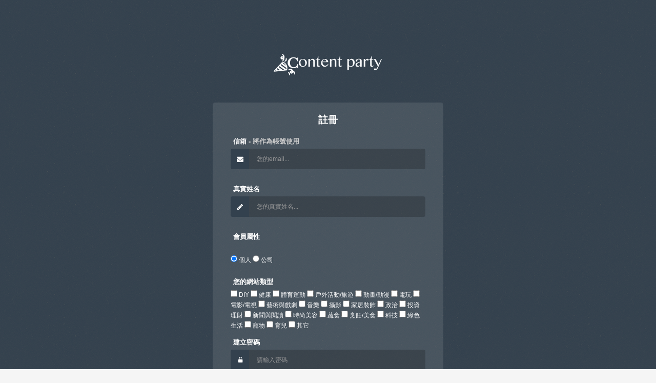

--- FILE ---
content_type: text/html; charset=UTF-8
request_url: https://contentparty.org/registere
body_size: 3077
content:
<!DOCTYPE html>
<html lang="en" class="body-full-height">
    <head>
        <!-- META SECTION -->
        <title>ContentParty - 會員註冊頁</title>
        <meta http-equiv="Content-Type" content="text/html; charset=utf-8" />
        <meta http-equiv="X-UA-Compatible" content="IE=edge" />
        <meta name="viewport" content="width=device-width, initial-scale=1" />
        
        <link rel="icon" href="favicon.ico" type="image/x-icon" />
        <!-- END META SECTION -->
        
        <!-- CSS INCLUDE -->
        
		<!-- CSS INCLUDE -->        
        <link rel="stylesheet" type="text/css" id="theme" href="inc/atlant/html/css/theme-default.css"/>
        <!-- EOF CSS INCLUDE -->    
        <script src="inc/js/jquery.min.js"></script>
		<script type="text/javascript" src="../js/pwd_strong.js"></script>
        <!-- EOF CSS INCLUDE -->
        <style>
            label {
                font-size: 13px;
            }
        </style>
    </head>
    <body>

		<div class="login-container">
            <div class="login-box animated fadeInDown">
                <div class="login-logo"></div>
                <div class="login-body m-form"> 
                    <div class="login-title" style="text-align: center"><strong>註冊</strong></div>
                    <form action="/agree_constant" class="form-horizontal" method="post">
                        <div class="form-group">
							<div>
								<label style="color: #fff;text-align: left; padding-left: 20px">信箱 <span style="color: #ccc">- 將作為帳號使用</span></label>
							</div>
							<div class="col-md-12">
								<div class="input-group">
									<span class="input-group-addon"><span class="fa fa-envelope"></span></span>
									<input type="text" name="user_email" class="form-control" placeholder="您的email..." data-target=".error-email" data-check-email data-error-email="Email格式不正確" data-check-input data-error-input="請輸入Email" />
								</div>
								<span class="help-block error-msg error-email"></span>
							</div>
							
						</div>	
                        
                        <div class="form-group">
                            <div>
                                <label style="color: #fff;text-align: left; padding-left: 20px">真實姓名</label>
                            </div>
                            <div class="col-md-12">
								<div class="input-group">
                                    <span class="input-group-addon"><span class="fa fa-pencil"></span></span>
									<input type="text" name="user_name" class="form-control" placeholder="您的真實姓名..." data-target=".error-id" data-check-input data-error-input="請輸入申請者姓名"/>
								</div>
								<span class="help-block error-msg error-id"></span>
                            </div>
                        </div>
						<div class="form-group">
							<div>
                                <label style="color: #fff;text-align: left; padding-left: 20px">會員屬性</label>
                            </div>
                            <div class="col-md-12" style="margin-top: 20px; margin-bottom: 0px">
									<input id="company_check" name="company_check" type="radio" value="person" checked /> <span style="color: #fff" >個人</span>
                                    <input id="company_check" name="company_check" type="radio" value="company" /> <span style="color: #fff" >公司</span>
									<input type="text" name="user_company" style="display:none;" value="個人" class="form-control" placeholder="您所屬的公司行號..." data-target=".error-id" data-check-input data-error-input="請輸入公司名稱"/>
									<span class="error-msg error-id"></span>
                            </div>
                        </div>
													<div class="form-group">
								<div>
									<label style="color: #fff;text-align: left; padding-left: 20px">您的網站類型</label>
								</div>
								<div class="col-md-12">
																			<input name="user_site_cat[]" type="checkbox" value="1" /> <span style="color: #fff" >DIY</span>
																			<input name="user_site_cat[]" type="checkbox" value="2" /> <span style="color: #fff" >健康</span>
																			<input name="user_site_cat[]" type="checkbox" value="3" /> <span style="color: #fff" >體育運動</span>
																			<input name="user_site_cat[]" type="checkbox" value="4" /> <span style="color: #fff" >戶外活動/旅遊</span>
																			<input name="user_site_cat[]" type="checkbox" value="5" /> <span style="color: #fff" >動畫/動漫</span>
																			<input name="user_site_cat[]" type="checkbox" value="6" /> <span style="color: #fff" >電玩</span>
																			<input name="user_site_cat[]" type="checkbox" value="7" /> <span style="color: #fff" >電影/電視</span>
																			<input name="user_site_cat[]" type="checkbox" value="8" /> <span style="color: #fff" >藝術與戲劇</span>
																			<input name="user_site_cat[]" type="checkbox" value="9" /> <span style="color: #fff" >音樂</span>
																			<input name="user_site_cat[]" type="checkbox" value="10" /> <span style="color: #fff" >攝影</span>
																			<input name="user_site_cat[]" type="checkbox" value="11" /> <span style="color: #fff" >家居裝飾</span>
																			<input name="user_site_cat[]" type="checkbox" value="12" /> <span style="color: #fff" >政治</span>
																			<input name="user_site_cat[]" type="checkbox" value="13" /> <span style="color: #fff" >投資理財</span>
																			<input name="user_site_cat[]" type="checkbox" value="14" /> <span style="color: #fff" >新聞與閱讀</span>
																			<input name="user_site_cat[]" type="checkbox" value="15" /> <span style="color: #fff" >時尚美容</span>
																			<input name="user_site_cat[]" type="checkbox" value="16" /> <span style="color: #fff" >蔬食</span>
																			<input name="user_site_cat[]" type="checkbox" value="17" /> <span style="color: #fff" >烹飪/美食</span>
																			<input name="user_site_cat[]" type="checkbox" value="18" /> <span style="color: #fff" >科技</span>
																			<input name="user_site_cat[]" type="checkbox" value="19" /> <span style="color: #fff" >綠色生活</span>
																			<input name="user_site_cat[]" type="checkbox" value="20" /> <span style="color: #fff" >寵物</span>
																			<input name="user_site_cat[]" type="checkbox" value="21" /> <span style="color: #fff" >育兒</span>
																			<input name="user_site_cat[]" type="checkbox" value="22" /> <span style="color: #fff" >其它</span>
																	</div>
							</div>
						                        <div class="form-group">
                            <div>
                                <label style="color: #fff;text-align: left; padding-left: 20px">建立密碼</label>
                            </div>
                            <div class="col-md-12">
								<div class="input-group">
                                    <span class="input-group-addon"><span class="fa fa-unlock-alt"></span></span>
									<input type="password" name="user_password" class="form-control" placeholder="請輸入密碼" data-target=".error-password" data-check-same="pass" data-error-same="確認密碼不一致" data-check-input data-error-input="請輸入密碼" />
								</div>
								<span class="help-block error-msg error-password"></span>
                            </div>
                        </div>
                        <div class="form-group">
                            <div>
                                <label style="color: #fff;text-align: left; padding-left: 20px">確認密碼</label>
                            </div>
                            <div class="col-md-12">
								<div class="input-group">
                                    <span class="input-group-addon"><span class="fa fa-unlock-alt"></span></span>
									<input type="password" name="password_confirm" class="form-control" placeholder="請再一次輸入密碼" data-target=".error-password" data-check-same="pass" data-error-same="確認密碼不一致" data-check-input data-error-input="請確認密碼"/>
								</div>
                            </div>
                        </div>
                        <div class="form-group">
                            <div class="col-md-12">;
                                <input class="btn btn-info btn-block" data-submit="" type="submit" value="下一步">
                            </div>
                            <div class="col-md-6 col-md-offset-3">
                                <div style="text-align: center; margin: 20px">
                                    <p style="color: #fff">已經有帳號了? <a href="/login" class="text-info" style="text-align: center;">登入</a></p>
                                </div>  
                            </div>
                        </div>
                    </form>
                </div>
                <div class="login-footer">
                    <div class="pull-left">
                        &copy; 2016 ContentParty
                        <p>
                        <span class="fa fa-envelope"></span> Mail：<a href="/cdn-cgi/l/email-protection" class="__cf_email__" data-cfemail="a5d6c0d7d3ccc6c0e5c6cacbd1c0cbd1d5c4d7d1dc8bcad7c2">[email&#160;protected]</a><br>
                        <!-- <span class="fa fa-phone"></span> +886-2-2776-4678 -->
                    </div>
                    <div class="pull-right">
                        <a href="/go/aboutus/">關於</a> |
                        <a href="/go/faq/">隱私條款</a> |
                        <a href="/cdn-cgi/l/email-protection#493a2c3b3f202a2c092a26273d2c273d39283b3d3067263b2e">聯絡我們</a>
                    </div>
                </div>            </div>
            
        </div>
        
    <script data-cfasync="false" src="/cdn-cgi/scripts/5c5dd728/cloudflare-static/email-decode.min.js"></script><script defer src="https://static.cloudflareinsights.com/beacon.min.js/vcd15cbe7772f49c399c6a5babf22c1241717689176015" integrity="sha512-ZpsOmlRQV6y907TI0dKBHq9Md29nnaEIPlkf84rnaERnq6zvWvPUqr2ft8M1aS28oN72PdrCzSjY4U6VaAw1EQ==" data-cf-beacon='{"version":"2024.11.0","token":"ebd53652ad6a4155ba656c4543b03552","r":1,"server_timing":{"name":{"cfCacheStatus":true,"cfEdge":true,"cfExtPri":true,"cfL4":true,"cfOrigin":true,"cfSpeedBrain":true},"location_startswith":null}}' crossorigin="anonymous"></script>
</body>
	<script type="text/javascript" src="../js/form.js"></script>
    <style>
    .login-container .login-box { max-width: 450px; width: 100%; }
    .input-group-addon { line-height: 36px; }
    .control-label, .check { color: #ccc; }
    .necessary { color: #f88; }
    .error-msg { padding: 5px; display: block; color: #f88; }
    .error-msg.is-active { animation-name: fadeInDown; animation-duration: 200ms; animation-fill-mode: both; }
    .is-hide { display: none; }
    .is-hide.is-active { display: block; }
    </style>
	<script type="text/javascript">
		$(function () {
			$("input[name=user_password]").keyup(function () {
				$("span.help-block.error-msg.error-password").html("");
				console.log($.pswstrength.check($(this).val()));
				switch ($.pswstrength.check($(this).val())) {
					case 2:
						$("span.help-block.error-msg.error-password").html("密碼強度：強");
						break;
					case 1:
						$("span.help-block.error-msg.error-password").html("密碼強度：中");
						break;
					case 0:
						$("span.help-block.error-msg.error-password").html("密碼強度：弱");
						break;
				}
			});
			
			$("input[name=company_check]").on("click",function(){
				if ($(this).val() == 'company'){
					$('input[name=user_company]').val("");
					$('input[name=user_company]').show();
				}else{
					$('input[name=user_company]').hide();
					$('input[name=user_company]').val("個人");
				}
				//if ($(this).prop("checked")){
				//	$('input[name=user_company]').val("");
				//	$('input[name=user_company]').show();
				//}else{
				//	$('input[name=user_company]').hide();
				//	$('input[name=user_company]').val("個人");
				//}
			});
		});
	</script>
</html>

--- FILE ---
content_type: text/css
request_url: https://contentparty.org/inc/atlant/html/css/introjs/introjs.min.css
body_size: 1442
content:
.introjs-overlay{position:absolute;z-index:999999;background-color: transparent; opacity: 0; filter:alpha(opacity=0);-webkit-transition:all .3s ease-out;-moz-transition:all .3s ease-out;-ms-transition:all .3s ease-out;-o-transition:all .3s ease-out;transition:all .3s ease-out}
.introjs-fixParent{z-index:auto!important;opacity:1.0!important;position:absolute!important;-webkit-transform:none!important;-moz-transform:none!important;-ms-transform:none!important;-o-transform:none!important;transform:none!important}
.mCustomScrollbar.introjs-fixParent,.x-navigation.introjs-fixParent{position: relative !important; z-index: 3!important;}
//.introjs-showElement,tr.introjs-showElement>td,tr.introjs-showElement>th{z-index:9999999!important}
.introjs-disableInteraction{z-index:99999999!important;position:absolute}
.introjs-relativePosition,tr.introjs-showElement>td,tr.introjs-showElement>th{position:relative}


/*.introjs-helperLayer{position:absolute;z-index:9999998;background-color:#FFF;background-color:rgba(255,255,255,.9);border:1px solid #777;border:1px solid rgba(0,0,0,.5);border-radius:4px;box-shadow:0 2px 15px rgba(0,0,0,.4);-webkit-transition:all .3s ease-out;-moz-transition:all .3s ease-out;-ms-transition:all .3s ease-out;-o-transition:all .3s ease-out;transition:all .3s ease-out}*/
.introjs-helperLayer{position:absolute;z-index:9999998;border:3px solid #FFF;border-radius:4px;box-shadow:0 2px 15px rgba(0,0,0,.4);-webkit-transition:all .3s ease-out;-moz-transition:all .3s ease-out;-ms-transition:all .3s ease-out;-o-transition:all .3s ease-out;transition:all .3s ease-out}

.introjs-tooltipReferenceLayer{position:absolute;z-index:10000000;background-color: transparent;-webkit-transition:all .3s ease-out;-moz-transition:all .3s ease-out;-ms-transition:all .3s ease-out;-o-transition:all .3s ease-out;transition:all .3s ease-out}
.introjs-helperLayer *,.introjs-helperLayer *:before,.introjs-helperLayer *:after{-webkit-box-sizing:content-box;-moz-box-sizing:content-box;-ms-box-sizing:content-box;-o-box-sizing:content-box;box-sizing:content-box}

.introjs-helperNumberLayer{position:absolute;top:-12px;left:-12px;z-index:9999999999!important;
                           font-size:12px;font-weight:bold;color: #b64645;text-align:center;                           
                           background:#F5F5F5;
                           width: 25px;height:25px;line-height:20px;
                           border: 3px solid #b64645;border-radius:50%;}

.introjs-arrow{border:5px solid white;content:'';position:absolute}
.introjs-arrow.top{top:-10px;border-top-color:transparent;border-right-color:transparent;border-bottom-color:white;border-left-color:transparent}
.introjs-arrow.top-right{top:-10px;right:10px;border-top-color:transparent;border-right-color:transparent;border-bottom-color:white;border-left-color:transparent}
.introjs-arrow.top-middle{top:-10px;left:50%;margin-left:-5px;border-top-color:transparent;border-right-color:transparent;border-bottom-color:white;border-left-color:transparent}
.introjs-arrow.right{right:-10px;top:10px;border-top-color:transparent;border-right-color:transparent;border-bottom-color:transparent;border-left-color:white}
.introjs-arrow.right-bottom{bottom:10px;right:-10px;border-top-color:transparent;border-right-color:transparent;border-bottom-color:transparent;border-left-color:white}
.introjs-arrow.bottom{bottom:-10px;border-top-color:white;border-right-color:transparent;border-bottom-color:transparent;border-left-color:transparent}
.introjs-arrow.left{left:-10px;top:10px;border-top-color:transparent;border-right-color:white;border-bottom-color:transparent;border-left-color:transparent}
.introjs-arrow.left-bottom{left:-10px;bottom:10px;border-top-color:transparent;border-right-color:white;border-bottom-color:transparent;border-left-color:transparent}
.introjs-tooltip{position:absolute;padding:10px;background-color:white;min-width:200px;max-width:300px;border-radius:3px;box-shadow:0 1px 10px rgba(0,0,0,.4);-webkit-transition:opacity .1s ease-out;-moz-transition:opacity .1s ease-out;-ms-transition:opacity .1s ease-out;-o-transition:opacity .1s ease-out;transition:opacity .1s ease-out}
.introjs-tooltiptext{font-size: 12px; line-height: 17px;}
.introjs-tooltipbuttons{text-align:right;white-space:nowrap}
.introjs-button{position:relative;overflow:visible;display:inline-block;padding:.3em .8em;border:1px solid #DDD;margin:0;text-decoration:none;font-size:12px;color:#333;white-space:nowrap;cursor:pointer;outline:0;background-color:#FFF;-webkit-background-clip:padding;-moz-background-clip:padding;-o-background-clip:padding-box;-webkit-border-radius: 3px;-moz-border-radius:3px;border-radius:3px;zoom:1;*display:inline;margin-top:10px}
.introjs-button:hover,.introjs-button:focus:hover{border-color: #D5D5D5;text-decoration:none; background: #F5F5F5; color: #333;}
.introjs-button:focus,.introjs-button:active{background: #FFF; text-decoration: none; color: #333;}
.introjs-button::-moz-focus-inner{padding:0;border:0}
.introjs-skipbutton{margin-right:5px;color:#7a7a7a }
.introjs-prevbutton{-webkit-border-radius: 3px 0 0 3px;-moz-border-radius: 3px 0 0 3px;border-radius: 3px 0 0 3px;border-right:0}
.introjs-nextbutton{-webkit-border-radius: 0 3px 3px 0;-moz-border-radius: 0 3px 3px 0;border-radius:0 3px 3xpx 0}
.introjs-disabled,.introjs-disabled:hover,.introjs-disabled:focus{color:#9a9a9a;border-color:#d4d4d4;box-shadow:none;cursor:default;background-color:#f4f4f4;background-image:none;text-decoration:none}
.introjs-bullets{text-align:center}
.introjs-bullets ul{clear:both;margin:15px auto 0;padding:0;display:inline-block}
.introjs-bullets ul li{list-style:none;float:left;margin:0 2px}
.introjs-bullets ul li a{display:block;width:6px;height:6px;background:#ccc;border-radius:10px;-moz-border-radius:10px;-webkit-border-radius:10px;text-decoration:none}
.introjs-bullets ul li a:hover{background:#999}
.introjs-bullets ul li a.active{background:#999}
.introjs-progress{overflow:hidden;height:10px;margin:10px 0 5px 0;border-radius:4px;background-color:#ecf0f1}
.introjs-progressbar{float:left;width:0;height:100%;font-size:10px;line-height:10px;text-align:center;background-color:#08c}
.introjsFloatingElement{position:absolute;height:0;width:0;left:50%;top:50%}

--- FILE ---
content_type: application/javascript
request_url: https://contentparty.org/js/form.js
body_size: 1172
content:
var LUCY = LUCY || {};

LUCY.formModule = (function($) {
  var $form   = $('.m-form'),
      $input,
      err_cnt = 0,

  // 驗證欄位內容是否相同
  dataSameCheck = function() {
    var $this  = $(this),
        $tar   = $( $this.attr('data-target') ),
        $par   = $this.parents('.is-hide:not(.is-active)'),
        $group = $form.find('[data-check-same="' + ($this.attr('data-check-same') || '') + '"]'),
        con    = false,
        msg    = $this.attr('data-error-same') || '',
        tmp = [], i = 0, l = $group.length;
    i = 0; l = $group.length;
    for(i; i<l; i++) {
      tmp.push( $group.eq(i).val() );
    }
    i = 0; l = tmp.length;
    for(i; i<l; i++) {
      if(tmp[0] !== tmp[i]) { con = true; }
    }
    if(con && !$par.length) {
      err_cnt++;
      showErrorMsg($this, $tar, msg);
    }
  },

  // 驗證欄位是否勾選
  dataCheckCheck = function() {
    var $this = $(this),
        $tar  = $( $this.attr('data-target') ),
        $par  = $this.parents('.is-hide:not(.is-active)'),
        con   = ( !$this.prop('checked') ),
        msg   = $this.attr('data-error-check') || '';
    if(con && !$par.length) {
      err_cnt++;
      showErrorMsg($this, $tar, msg);
    }
  },

  // 驗證信箱格式
  dataEmailCheck = function() {
    var $this = $(this),
        $tar  = $( $this.attr('data-target') ),
        $par  = $this.parents('.is-hide:not(.is-active)'),
        val   = $this.val(),
        con   = ( val.search(/^\w+((-\w+)|(\.\w+))*\@[A-Za-z0-9]+((\.|-)[A-Za-z0-9]+)*\.[A-Za-z]+$/) < 0 ),
        msg   = $this.attr('data-error-email') || '';
    if(con && !$par.length) {
      err_cnt++;
      showErrorMsg($this, $tar, msg);
    }
  },

  // 驗證信箱格式
  dataNumberCheck = function() {
    var $this = $(this),
        $tar  = $( $this.attr('data-target') ),
        $par  = $this.parents('.is-hide:not(.is-active)'),
        val   = $this.val(),
        rep   = val.replace(/[0-9]+/g, ''),
        con   = ( val !== '' && rep !== '' ),
        msg   = $this.attr('data-error-number') || '';
    if(con && !$par.length) {
      err_cnt++;
      showErrorMsg($this, $tar, msg);
    }
  },

  // 驗證欄位是否為空值
  dataInputCheck = function() {
    var $this = $(this),
        $tar  = $( $this.attr('data-target') ),
        $par  = $this.parents('.is-hide:not(.is-active)'),
        val   = $this.val(),
        con   = ( val === '' ),
        msg   = $this.attr('data-error-input') || '';
    if(con && !$par.length) {
      err_cnt++;
      showErrorMsg($this, $tar, msg);
    }
  },

  hideErrorMsg = function() {
    var $this = $(this),
        $target = $( $this.attr('data-target') || '' );
    $target.removeClass('is-active').off('focus', hideErrorMsg);
  },

  showErrorMsg = function($obj, $tar, msg) {
    $tar.text(msg).addClass('is-active');
    $obj.on('focus', hideErrorMsg);
  },

  fieldReset = function($obj) {
    var $target = $( $obj.attr('data-target') || '' );
  },

  dataCheck = function() {
    var tmp, str, nam, i, l;
    $('.error-msg').removeClass('is-active').text('');
    $form.find('[data-check-same]').each(dataSameCheck);
    $form.find('[data-check-number]').each(dataNumberCheck);
    $form.find('[data-check-email]').each(dataEmailCheck);
    $form.find('[data-check-input]').each(dataInputCheck);
    $form.find('[data-check-check]').each(dataCheckCheck);

    if(err_cnt > 0) {
      err_cnt = 0;
      return false;
    }
  },

  // add disable;
  dataDisabledCheck = function() {
    var $this   = $(this),
        $target = $( $this.attr('data-disabled') || '' );
    if($target.length) {
      $target.each(hideErrorMsg);
      if($this.prop('checked')) {
        $target.attr('disabled','disabled').val( $this.val() );
      } else {
        $target.removeAttr('disabled').val('');
      }
    }
  },

  dataDisabledInit = function() {
    $form.on('change', '[data-disabled]', dataDisabledCheck);
  },

  // add .is-active
  dataActiveCheck = function() {
    var $this   = $(this),
        $target = $( $this.attr('data-active') || '' );

    if($target.length) {
      if($this.prop('checked')) {
        $target.addClass('is-active');
      } else {
        $target.removeClass('is-active');
      }
    }
  },

  dataActiveInit = function() {
    $form.on('click', '[data-active]', dataActiveCheck);
  },

  init = function() {
    dataDisabledInit();
    dataActiveInit();
    $form.on('click', '[data-submit]', dataCheck);
  };

  return {
    init: init
  };
})(jQuery);


$(document).on('ready', function() {
  LUCY.formModule.init();
});

--- FILE ---
content_type: application/javascript
request_url: https://contentparty.org/js/pwd_strong.js
body_size: 377
content:
(function ($) {
    var pswstrength = function () { }
    pswstrength.prototype = {
        constructor: pswstrength,
        CharMode: function (iN) {
            if (iN >= 48 && iN <= 57) return 1;
            if (iN >= 65 && iN <= 90) return 2;
            if (iN >= 97 && iN <= 122) return 4;
            else return 8;
        },
        bitTotal: function (num) {
            modes = 0;
            for (i = 0; i < 4; i++) {
                if (num & 1) modes++;
                num >>>= 1;
            }
            return modes;
        },
        check: function (sPW) {
            if (sPW.length < 7)
                return 0;
            Modes = 0;
            for (i = 0; i < sPW.length; i++) {
                Modes |= this.CharMode(sPW.charCodeAt(i));
            }
            return this.bitTotal(Modes);
        }
    }
 
    if (typeof $.pswstrength == 'undefined' || $.pswstrength == null) {
        $.pswstrength = new pswstrength();
    }
})(jQuery)